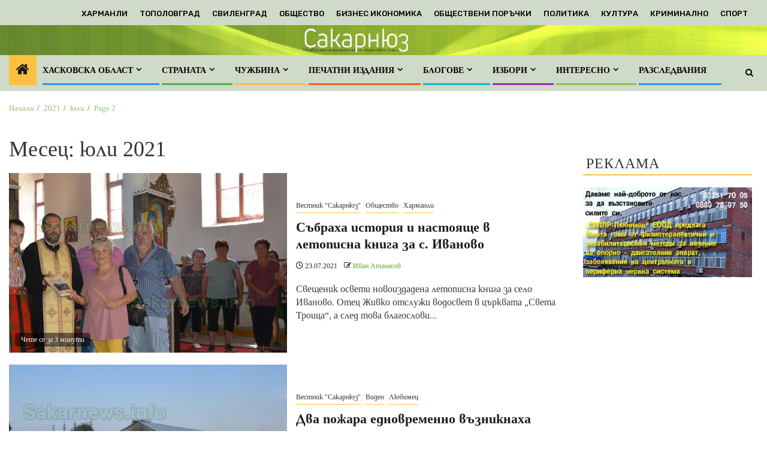

--- FILE ---
content_type: text/html; charset=utf-8
request_url: https://www.google.com/recaptcha/api2/aframe
body_size: 268
content:
<!DOCTYPE HTML><html><head><meta http-equiv="content-type" content="text/html; charset=UTF-8"></head><body><script nonce="jyCnxIugrHdbVNjeGUSUWQ">/** Anti-fraud and anti-abuse applications only. See google.com/recaptcha */ try{var clients={'sodar':'https://pagead2.googlesyndication.com/pagead/sodar?'};window.addEventListener("message",function(a){try{if(a.source===window.parent){var b=JSON.parse(a.data);var c=clients[b['id']];if(c){var d=document.createElement('img');d.src=c+b['params']+'&rc='+(localStorage.getItem("rc::a")?sessionStorage.getItem("rc::b"):"");window.document.body.appendChild(d);sessionStorage.setItem("rc::e",parseInt(sessionStorage.getItem("rc::e")||0)+1);localStorage.setItem("rc::h",'1764663448986');}}}catch(b){}});window.parent.postMessage("_grecaptcha_ready", "*");}catch(b){}</script></body></html>